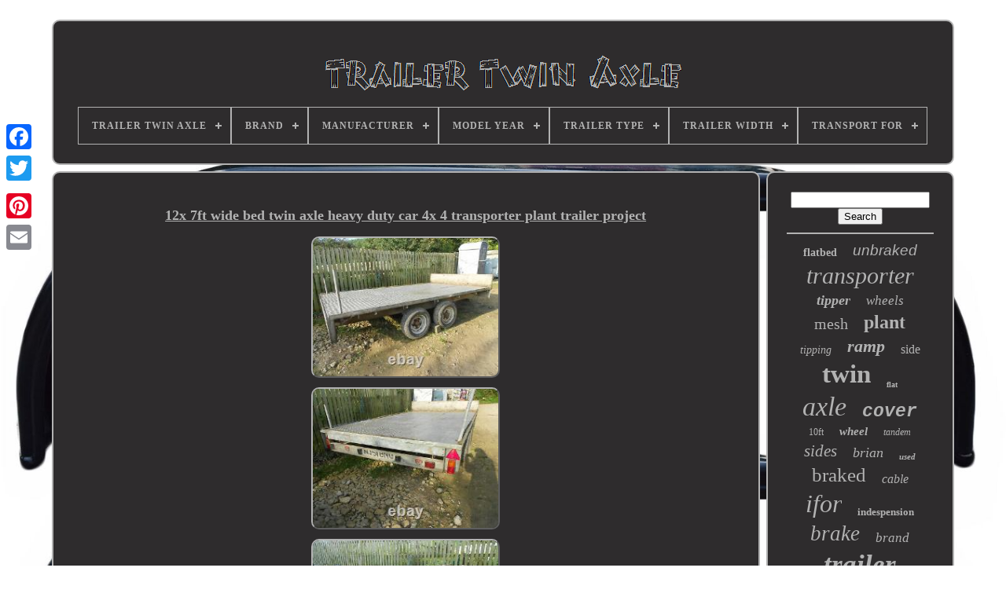

--- FILE ---
content_type: text/html
request_url: https://trailertwinaxle.com/en/12x-7ft-wide-bed-twin-axle-heavy-duty-car-4x-4-transporter-plant-trailer-project.htm
body_size: 5396
content:
	 


<!doctype  html>		  
	 <html> 	

 
	<head> 


	

<title>
	  12x 7ft Wide Bed Twin Axle Heavy Duty Car 4x 4 Transporter Plant Trailer Project   

 
	</title>
  
			 <link  type='image/png'  rel='icon' href='https://trailertwinaxle.com/favicon.png'>  	
	 <meta	http-equiv='content-type' content='text/html; charset=UTF-8'>	  
 
	 	<meta content='width=device-width, initial-scale=1' name='viewport'>   	  
	
	

	
	<link	rel='stylesheet' href='https://trailertwinaxle.com/kiror.css' type='text/css'>    	
	  <link  href='https://trailertwinaxle.com/junyxyn.css' rel='stylesheet'   type='text/css'> 


	

	 
  	<script  type='text/javascript' src='https://code.jquery.com/jquery-latest.min.js'>	</script>	

 	

	 <script  src='https://trailertwinaxle.com/jago.js'  type='text/javascript'>


</script>
 
	 <script src='https://trailertwinaxle.com/wuwuru.js'  type='text/javascript'>
 			</script>
	
		
  <script type='text/javascript'   async src='https://trailertwinaxle.com/picutemyne.js'> 	
	 </script> 


	<script async  type='text/javascript'  src='https://trailertwinaxle.com/tulinyc.js'>     </script>    
	
	


  <script   type='text/javascript'>   var a2a_config = a2a_config || {};a2a_config.no_3p = 1;		
</script>
			 

	
	 <script type='text/javascript'>

 
	window.onload = function ()
	{
		rebybyqejo('fekogi', 'Search', 'https://trailertwinaxle.com/en/search.php');
		zysu("qovaqyr.php","ynfw", "12x 7ft Wide Bed Twin Axle Heavy Duty Car 4x 4 Transporter Plant Trailer Project");
		
		
	}
		

</script> 	
  
 </head>		
  	
 	
  <body data-id='284521810515'>	




	
<div style='left:0px; top:150px;' class='a2a_kit a2a_kit_size_32 a2a_floating_style a2a_vertical_style'>  	
		
	<a class='a2a_button_facebook'>

	 </a> 
		
		  		<a   class='a2a_button_twitter'> 
</a>	  	 		
		 <a  class='a2a_button_google_plus'> </a> 




 		 	
		
<a	class='a2a_button_pinterest'>	
 </a>

 
  
		 
<a   class='a2a_button_email'>
</a>	  
	 
 		</div>

	

<div	id='hyhotapuv'> 
  	  	 
		 <div   id='jisuzi'> 	


	 	   
			 
 	
<!--**********************************************************************************************************************************************-->
<a href='https://trailertwinaxle.com/en/'><img src='https://trailertwinaxle.com/en/trailer-twin-axle.gif' alt='Trailer Twin Axle'></a>	

			
<div id='noberuwapu' class='align-center'>
<ul>
<li class='has-sub'><a href='https://trailertwinaxle.com/en/'><span>Trailer Twin Axle</span></a>
<ul>
	<li><a href='https://trailertwinaxle.com/en/all-items-trailer-twin-axle.htm'><span>All items</span></a></li>
	<li><a href='https://trailertwinaxle.com/en/recent-items-trailer-twin-axle.htm'><span>Recent items</span></a></li>
	<li><a href='https://trailertwinaxle.com/en/top-items-trailer-twin-axle.htm'><span>Top items</span></a></li>
	<li><a href='https://trailertwinaxle.com/en/recent-videos-trailer-twin-axle.htm'><span>Recent videos</span></a></li>
</ul>
</li>

<li class='has-sub'><a href='https://trailertwinaxle.com/en/brand/'><span>Brand</span></a>
<ul>
	<li><a href='https://trailertwinaxle.com/en/brand/ab-tools.htm'><span>Ab Tools (38)</span></a></li>
	<li><a href='https://trailertwinaxle.com/en/brand/bateson.htm'><span>Bateson (44)</span></a></li>
	<li><a href='https://trailertwinaxle.com/en/brand/boro.htm'><span>Boro (21)</span></a></li>
	<li><a href='https://trailertwinaxle.com/en/brand/brenderup.htm'><span>Brenderup (41)</span></a></li>
	<li><a href='https://trailertwinaxle.com/en/brand/brian-james.htm'><span>Brian James (90)</span></a></li>
	<li><a href='https://trailertwinaxle.com/en/brand/brl.htm'><span>Brl (55)</span></a></li>
	<li><a href='https://trailertwinaxle.com/en/brand/debon.htm'><span>Debon (67)</span></a></li>
	<li><a href='https://trailertwinaxle.com/en/brand/faro-trailers.htm'><span>Faro Trailers (76)</span></a></li>
	<li><a href='https://trailertwinaxle.com/en/brand/graham-edwards.htm'><span>Graham Edwards (33)</span></a></li>
	<li><a href='https://trailertwinaxle.com/en/brand/ifor-williams.htm'><span>Ifor Williams (368)</span></a></li>
	<li><a href='https://trailertwinaxle.com/en/brand/indespension.htm'><span>Indespension (101)</span></a></li>
	<li><a href='https://trailertwinaxle.com/en/brand/lorries.htm'><span>Lorries (42)</span></a></li>
	<li><a href='https://trailertwinaxle.com/en/brand/martz.htm'><span>Martz (31)</span></a></li>
	<li><a href='https://trailertwinaxle.com/en/brand/maypole.htm'><span>Maypole (31)</span></a></li>
	<li><a href='https://trailertwinaxle.com/en/brand/niewiadow.htm'><span>Niewiadow (314)</span></a></li>
	<li><a href='https://trailertwinaxle.com/en/brand/parnells.htm'><span>Parnells (59)</span></a></li>
	<li><a href='https://trailertwinaxle.com/en/brand/rbl.htm'><span>Rbl (125)</span></a></li>
	<li><a href='https://trailertwinaxle.com/en/brand/temared.htm'><span>Temared (197)</span></a></li>
	<li><a href='https://trailertwinaxle.com/en/brand/tickners.htm'><span>Tickners (82)</span></a></li>
	<li><a href='https://trailertwinaxle.com/en/brand/wychavon-trailers.htm'><span>Wychavon Trailers (74)</span></a></li>
	<li><a href='https://trailertwinaxle.com/en/recent-items-trailer-twin-axle.htm'>Other (2175)</a></li>
</ul>
</li>

<li class='has-sub'><a href='https://trailertwinaxle.com/en/manufacturer/'><span>Manufacturer</span></a>
<ul>
	<li><a href='https://trailertwinaxle.com/en/manufacturer/ab-tools.htm'><span>Ab_tools (14)</span></a></li>
	<li><a href='https://trailertwinaxle.com/en/manufacturer/bateson.htm'><span>Bateson (7)</span></a></li>
	<li><a href='https://trailertwinaxle.com/en/manufacturer/blue-line.htm'><span>Blue Line (7)</span></a></li>
	<li><a href='https://trailertwinaxle.com/en/manufacturer/brian-james.htm'><span>Brian James (24)</span></a></li>
	<li><a href='https://trailertwinaxle.com/en/manufacturer/brian-james-clubman.htm'><span>Brian James Clubman (9)</span></a></li>
	<li><a href='https://trailertwinaxle.com/en/manufacturer/brian-james-trailers.htm'><span>Brian James Trailers (2)</span></a></li>
	<li><a href='https://trailertwinaxle.com/en/manufacturer/btp.htm'><span>Btp (3)</span></a></li>
	<li><a href='https://trailertwinaxle.com/en/manufacturer/debon.htm'><span>Debon (9)</span></a></li>
	<li><a href='https://trailertwinaxle.com/en/manufacturer/don-bur.htm'><span>Don Bur (2)</span></a></li>
	<li><a href='https://trailertwinaxle.com/en/manufacturer/eco-trailer.htm'><span>Eco-trailer (16)</span></a></li>
	<li><a href='https://trailertwinaxle.com/en/manufacturer/eurocruiser.htm'><span>Eurocruiser (2)</span></a></li>
	<li><a href='https://trailertwinaxle.com/en/manufacturer/ifor-williams.htm'><span>Ifor Williams (99)</span></a></li>
	<li><a href='https://trailertwinaxle.com/en/manufacturer/indespension.htm'><span>Indespension (21)</span></a></li>
	<li><a href='https://trailertwinaxle.com/en/manufacturer/lynton.htm'><span>Lynton (3)</span></a></li>
	<li><a href='https://trailertwinaxle.com/en/manufacturer/niewiadow.htm'><span>Niewiadow (3)</span></a></li>
	<li><a href='https://trailertwinaxle.com/en/manufacturer/rbl.htm'><span>Rbl (36)</span></a></li>
	<li><a href='https://trailertwinaxle.com/en/manufacturer/rolly-toys.htm'><span>Rolly Toys (8)</span></a></li>
	<li><a href='https://trailertwinaxle.com/en/manufacturer/wanda-spp.htm'><span>Wanda+spp (6)</span></a></li>
	<li><a href='https://trailertwinaxle.com/en/manufacturer/woodford.htm'><span>Woodford (3)</span></a></li>
	<li><a href='https://trailertwinaxle.com/en/manufacturer/wsi.htm'><span>Wsi (2)</span></a></li>
	<li><a href='https://trailertwinaxle.com/en/recent-items-trailer-twin-axle.htm'>Other (3788)</a></li>
</ul>
</li>

<li class='has-sub'><a href='https://trailertwinaxle.com/en/model-year/'><span>Model Year</span></a>
<ul>
	<li><a href='https://trailertwinaxle.com/en/model-year/1998.htm'><span>1998 (2)</span></a></li>
	<li><a href='https://trailertwinaxle.com/en/model-year/2006.htm'><span>2006 (2)</span></a></li>
	<li><a href='https://trailertwinaxle.com/en/model-year/2007.htm'><span>2007 (7)</span></a></li>
	<li><a href='https://trailertwinaxle.com/en/model-year/2008.htm'><span>2008 (4)</span></a></li>
	<li><a href='https://trailertwinaxle.com/en/model-year/2010.htm'><span>2010 (4)</span></a></li>
	<li><a href='https://trailertwinaxle.com/en/model-year/2011.htm'><span>2011 (3)</span></a></li>
	<li><a href='https://trailertwinaxle.com/en/model-year/2012.htm'><span>2012 (6)</span></a></li>
	<li><a href='https://trailertwinaxle.com/en/model-year/2013.htm'><span>2013 (4)</span></a></li>
	<li><a href='https://trailertwinaxle.com/en/model-year/2014.htm'><span>2014 (4)</span></a></li>
	<li><a href='https://trailertwinaxle.com/en/model-year/2015.htm'><span>2015 (4)</span></a></li>
	<li><a href='https://trailertwinaxle.com/en/model-year/2016.htm'><span>2016 (7)</span></a></li>
	<li><a href='https://trailertwinaxle.com/en/model-year/2017.htm'><span>2017 (11)</span></a></li>
	<li><a href='https://trailertwinaxle.com/en/model-year/2018.htm'><span>2018 (12)</span></a></li>
	<li><a href='https://trailertwinaxle.com/en/model-year/2019.htm'><span>2019 (11)</span></a></li>
	<li><a href='https://trailertwinaxle.com/en/model-year/2020.htm'><span>2020 (7)</span></a></li>
	<li><a href='https://trailertwinaxle.com/en/model-year/2021.htm'><span>2021 (7)</span></a></li>
	<li><a href='https://trailertwinaxle.com/en/model-year/2022.htm'><span>2022 (10)</span></a></li>
	<li><a href='https://trailertwinaxle.com/en/model-year/2023.htm'><span>2023 (12)</span></a></li>
	<li><a href='https://trailertwinaxle.com/en/model-year/2024.htm'><span>2024 (7)</span></a></li>
	<li><a href='https://trailertwinaxle.com/en/model-year/2025.htm'><span>2025 (3)</span></a></li>
	<li><a href='https://trailertwinaxle.com/en/recent-items-trailer-twin-axle.htm'>Other (3937)</a></li>
</ul>
</li>

<li class='has-sub'><a href='https://trailertwinaxle.com/en/trailer-type/'><span>Trailer Type</span></a>
<ul>
	<li><a href='https://trailertwinaxle.com/en/trailer-type/box-trailer.htm'><span>Box Trailer (73)</span></a></li>
	<li><a href='https://trailertwinaxle.com/en/trailer-type/cage-trailer.htm'><span>Cage Trailer (9)</span></a></li>
	<li><a href='https://trailertwinaxle.com/en/trailer-type/car-transporter.htm'><span>Car Transporter (78)</span></a></li>
	<li><a href='https://trailertwinaxle.com/en/trailer-type/drop-deck-trailer.htm'><span>Drop Deck Trailer (6)</span></a></li>
	<li><a href='https://trailertwinaxle.com/en/trailer-type/drop-side.htm'><span>Drop Side (6)</span></a></li>
	<li><a href='https://trailertwinaxle.com/en/trailer-type/dump-trailer.htm'><span>Dump Trailer (8)</span></a></li>
	<li><a href='https://trailertwinaxle.com/en/trailer-type/enclosed-cargo.htm'><span>Enclosed / Cargo (5)</span></a></li>
	<li><a href='https://trailertwinaxle.com/en/trailer-type/flatbed.htm'><span>Flatbed (172)</span></a></li>
	<li><a href='https://trailertwinaxle.com/en/trailer-type/general-purpose.htm'><span>General Purpose (14)</span></a></li>
	<li><a href='https://trailertwinaxle.com/en/trailer-type/livestock.htm'><span>Livestock (40)</span></a></li>
	<li><a href='https://trailertwinaxle.com/en/trailer-type/multi-purpose.htm'><span>Multi-purpose (15)</span></a></li>
	<li><a href='https://trailertwinaxle.com/en/trailer-type/nordica.htm'><span>Nordica (5)</span></a></li>
	<li><a href='https://trailertwinaxle.com/en/trailer-type/plant.htm'><span>Plant (58)</span></a></li>
	<li><a href='https://trailertwinaxle.com/en/trailer-type/plant-trailer.htm'><span>Plant Trailer (21)</span></a></li>
	<li><a href='https://trailertwinaxle.com/en/trailer-type/tilt-trailer.htm'><span>Tilt Trailer (10)</span></a></li>
	<li><a href='https://trailertwinaxle.com/en/trailer-type/tipper.htm'><span>Tipper (17)</span></a></li>
	<li><a href='https://trailertwinaxle.com/en/trailer-type/tipper-trailer.htm'><span>Tipper Trailer (4)</span></a></li>
	<li><a href='https://trailertwinaxle.com/en/trailer-type/tipping.htm'><span>Tipping (6)</span></a></li>
	<li><a href='https://trailertwinaxle.com/en/trailer-type/trailer-kit-parts.htm'><span>Trailer Kit Parts (19)</span></a></li>
	<li><a href='https://trailertwinaxle.com/en/trailer-type/utility.htm'><span>Utility (41)</span></a></li>
	<li><a href='https://trailertwinaxle.com/en/recent-items-trailer-twin-axle.htm'>Other (3457)</a></li>
</ul>
</li>

<li class='has-sub'><a href='https://trailertwinaxle.com/en/trailer-width/'><span>Trailer Width</span></a>
<ul>
	<li><a href='https://trailertwinaxle.com/en/trailer-width/1-8m.htm'><span>1.8m (2)</span></a></li>
	<li><a href='https://trailertwinaxle.com/en/trailer-width/4-ft.htm'><span>4 Ft (13)</span></a></li>
	<li><a href='https://trailertwinaxle.com/en/trailer-width/4-3.htm'><span>4.3 (3)</span></a></li>
	<li><a href='https://trailertwinaxle.com/en/trailer-width/4-8.htm'><span>4.8 (2)</span></a></li>
	<li><a href='https://trailertwinaxle.com/en/trailer-width/4ft.htm'><span>4ft (23)</span></a></li>
	<li><a href='https://trailertwinaxle.com/en/trailer-width/4ft-3in.htm'><span>4ft 3in (4)</span></a></li>
	<li><a href='https://trailertwinaxle.com/en/trailer-width/5-ft.htm'><span>5 Ft (97)</span></a></li>
	<li><a href='https://trailertwinaxle.com/en/trailer-width/5-10.htm'><span>5.10 (3)</span></a></li>
	<li><a href='https://trailertwinaxle.com/en/trailer-width/5-4.htm'><span>5.4 (3)</span></a></li>
	<li><a href='https://trailertwinaxle.com/en/trailer-width/5ft.htm'><span>5ft (9)</span></a></li>
	<li><a href='https://trailertwinaxle.com/en/trailer-width/5ft-11.htm'><span>5ft 11 (2)</span></a></li>
	<li><a href='https://trailertwinaxle.com/en/trailer-width/5ft-8in.htm'><span>5ft 8in (3)</span></a></li>
	<li><a href='https://trailertwinaxle.com/en/trailer-width/6-ft.htm'><span>6 Ft (108)</span></a></li>
	<li><a href='https://trailertwinaxle.com/en/trailer-width/6-6.htm'><span>6.6 (16)</span></a></li>
	<li><a href='https://trailertwinaxle.com/en/trailer-width/6-7-ft.htm'><span>6.7 Ft (3)</span></a></li>
	<li><a href='https://trailertwinaxle.com/en/trailer-width/6ft.htm'><span>6ft (7)</span></a></li>
	<li><a href='https://trailertwinaxle.com/en/trailer-width/6ft-6.htm'><span>6ft 6 (2)</span></a></li>
	<li><a href='https://trailertwinaxle.com/en/trailer-width/6ft-7.htm'><span>6ft 7 (2)</span></a></li>
	<li><a href='https://trailertwinaxle.com/en/trailer-width/7-ft.htm'><span>7 Ft (8)</span></a></li>
	<li><a href='https://trailertwinaxle.com/en/trailer-width/7ft-6ins.htm'><span>7ft 6ins (2)</span></a></li>
	<li><a href='https://trailertwinaxle.com/en/recent-items-trailer-twin-axle.htm'>Other (3752)</a></li>
</ul>
</li>

<li class='has-sub'><a href='https://trailertwinaxle.com/en/transport-for/'><span>Transport For</span></a>
<ul>
	<li><a href='https://trailertwinaxle.com/en/transport-for/anything.htm'><span>Anything (8)</span></a></li>
	<li><a href='https://trailertwinaxle.com/en/transport-for/car.htm'><span>Car (95)</span></a></li>
	<li><a href='https://trailertwinaxle.com/en/transport-for/car-general-cargo.htm'><span>Car / General Cargo. (2)</span></a></li>
	<li><a href='https://trailertwinaxle.com/en/transport-for/digger.htm'><span>Digger (2)</span></a></li>
	<li><a href='https://trailertwinaxle.com/en/transport-for/goods.htm'><span>Goods (3)</span></a></li>
	<li><a href='https://trailertwinaxle.com/en/transport-for/livestock.htm'><span>Livestock (3)</span></a></li>
	<li><a href='https://trailertwinaxle.com/en/transport-for/motorcycle.htm'><span>Motorcycle (10)</span></a></li>
	<li><a href='https://trailertwinaxle.com/en/transport-for/plant.htm'><span>Plant (2)</span></a></li>
	<li><a href='https://trailertwinaxle.com/en/recent-items-trailer-twin-axle.htm'>Other (3939)</a></li>
</ul>
</li>

</ul>
</div>

		</div> 

			  	<div id='vapezymo'>		 	 
			
 <div id='gired'>	  
  
				

<div id='hezijabi'>
     

</div> 	    

				
<h1 class="[base64]">12x 7ft wide bed twin axle heavy duty car 4x 4 transporter plant trailer project</h1><br/>   	<img class="d2c2g" src="https://trailertwinaxle.com/en/xizy/12x-7ft-wide-bed-twin-axle-heavy-duty-car-4x-4-transporter-plant-trailer-project-01-yp.jpg" title="12x 7ft wide bed twin axle heavy duty car 4x 4 transporter plant trailer project" alt="12x 7ft wide bed twin axle heavy duty car 4x 4 transporter plant trailer project"/> 
  	<br/>	
  
<img class="d2c2g" src="https://trailertwinaxle.com/en/xizy/12x-7ft-wide-bed-twin-axle-heavy-duty-car-4x-4-transporter-plant-trailer-project-02-sy.jpg" title="12x 7ft wide bed twin axle heavy duty car 4x 4 transporter plant trailer project" alt="12x 7ft wide bed twin axle heavy duty car 4x 4 transporter plant trailer project"/>	 <br/>	   <img class="d2c2g" src="https://trailertwinaxle.com/en/xizy/12x-7ft-wide-bed-twin-axle-heavy-duty-car-4x-4-transporter-plant-trailer-project-03-ks.jpg" title="12x 7ft wide bed twin axle heavy duty car 4x 4 transporter plant trailer project" alt="12x 7ft wide bed twin axle heavy duty car 4x 4 transporter plant trailer project"/>			 <br/>	<img class="d2c2g" src="https://trailertwinaxle.com/en/xizy/12x-7ft-wide-bed-twin-axle-heavy-duty-car-4x-4-transporter-plant-trailer-project-04-uo.jpg" title="12x 7ft wide bed twin axle heavy duty car 4x 4 transporter plant trailer project" alt="12x 7ft wide bed twin axle heavy duty car 4x 4 transporter plant trailer project"/>				
<br/>	
  <img class="d2c2g" src="https://trailertwinaxle.com/en/xizy/12x-7ft-wide-bed-twin-axle-heavy-duty-car-4x-4-transporter-plant-trailer-project-05-syk.jpg" title="12x 7ft wide bed twin axle heavy duty car 4x 4 transporter plant trailer project" alt="12x 7ft wide bed twin axle heavy duty car 4x 4 transporter plant trailer project"/>



<br/>	
	
<img class="d2c2g" src="https://trailertwinaxle.com/en/xizy/12x-7ft-wide-bed-twin-axle-heavy-duty-car-4x-4-transporter-plant-trailer-project-06-xkn.jpg" title="12x 7ft wide bed twin axle heavy duty car 4x 4 transporter plant trailer project" alt="12x 7ft wide bed twin axle heavy duty car 4x 4 transporter plant trailer project"/> 	    	 <br/>	 
<img class="d2c2g" src="https://trailertwinaxle.com/en/xizy/12x-7ft-wide-bed-twin-axle-heavy-duty-car-4x-4-transporter-plant-trailer-project-07-yb.jpg" title="12x 7ft wide bed twin axle heavy duty car 4x 4 transporter plant trailer project" alt="12x 7ft wide bed twin axle heavy duty car 4x 4 transporter plant trailer project"/>   	<br/> 	 <img class="d2c2g" src="https://trailertwinaxle.com/en/xizy/12x-7ft-wide-bed-twin-axle-heavy-duty-car-4x-4-transporter-plant-trailer-project-08-gp.jpg" title="12x 7ft wide bed twin axle heavy duty car 4x 4 transporter plant trailer project" alt="12x 7ft wide bed twin axle heavy duty car 4x 4 transporter plant trailer project"/>

 
 <br/>  <img class="d2c2g" src="https://trailertwinaxle.com/en/xizy/12x-7ft-wide-bed-twin-axle-heavy-duty-car-4x-4-transporter-plant-trailer-project-09-zs.jpg" title="12x 7ft wide bed twin axle heavy duty car 4x 4 transporter plant trailer project" alt="12x 7ft wide bed twin axle heavy duty car 4x 4 transporter plant trailer project"/>   <br/>
<br/>   <img class="d2c2g" src="https://trailertwinaxle.com/en/pusa.gif" title="12x 7ft wide bed twin axle heavy duty car 4x 4 transporter plant trailer project" alt="12x 7ft wide bed twin axle heavy duty car 4x 4 transporter plant trailer project"/>
    
<img class="d2c2g" src="https://trailertwinaxle.com/en/ferefegu.gif" title="12x 7ft wide bed twin axle heavy duty car 4x 4 transporter plant trailer project" alt="12x 7ft wide bed twin axle heavy duty car 4x 4 transporter plant trailer project"/>	 	<br/>   <p>Useful and strong Rice flat bed trailer. It is a good width, wider than most at 7ft 5 wide. </p>
 <p>  Tows well, all the tyres have plenty of tread, two tyres do have some cracking but hold air fine. Very well made with plenty of lashing points. Jockey wheel works but the holding clamp needs repair. The catch on the hitch is stiff and fiddly but OK once you are used to it, it never bothered us but could do with replacing. Last time we used it the brakes were binding on two wheels, (it had been standing for several months) so these will need servicing.</p><p>
 Please see the photos, which form part of the description. Length of bed 12 ft. Low price to clear as we need the space.</p><p> Collection from YO13 0QN within 28 days. We can lift it on to your transport if needed. Do get in touch if you would like any more pictures or information.</p> The item "12x 7ft wide bed twin axle heavy duty car 4x 4 transporter plant trailer project" is in sale since Monday, November 8, 2021. This item is in the category "Vehicle Parts & Accessories\Car Care, Utility & Trailers\Car Trailers". The seller is "all4charity1985" and is located in Scarborough. 	

  <p> This item can't be shipped, the buyer must pick up the item.
<ol>
<li>Manufacturer Part Number: Does Not Apply</li>
<li>Car Trailer Type: Plant & Machinery Trailer</li>
<li>Brand: RICE</li>
<li>Featured Refinements: Trailer Project</li>
</ol>

</p>  <br/>
<img class="d2c2g" src="https://trailertwinaxle.com/en/pusa.gif" title="12x 7ft wide bed twin axle heavy duty car 4x 4 transporter plant trailer project" alt="12x 7ft wide bed twin axle heavy duty car 4x 4 transporter plant trailer project"/>
    
<img class="d2c2g" src="https://trailertwinaxle.com/en/ferefegu.gif" title="12x 7ft wide bed twin axle heavy duty car 4x 4 transporter plant trailer project" alt="12x 7ft wide bed twin axle heavy duty car 4x 4 transporter plant trailer project"/>	
	<br/> 
				
				<script  type='text/javascript'> 	 
					ralace();
				  	

</script>

  
 	
			
				
 
<div style='margin:10px auto;width:200px;' class='a2a_kit a2a_kit_size_32 a2a_default_style'>		 
						
 <a class='a2a_button_facebook'> 	  </a>

					  
		<a class='a2a_button_twitter'> </a>
 
					 <a  class='a2a_button_google_plus'> 
</a>		 
					<a class='a2a_button_pinterest'>	</a>
    	
					 
<a  class='a2a_button_email'> 	</a> 	 
				 

</div>     
					
				
				 	</div>
 

 
			

	 	
<div  id='kykedycyqi'>

	
				
				  <div	id='fekogi'> 
 	 
					<hr> 


				  
</div>
	



				


<div id='hipyjyzyle'>   

</div>
 
 
				
				
	<div id='lohucucag'>  
					<a style="font-family:Comic Sans MS;font-size:14px;font-weight:bold;font-style:normal;text-decoration:none" href="https://trailertwinaxle.com/en/t/flatbed.htm">flatbed</a><a style="font-family:Arial;font-size:19px;font-weight:normal;font-style:italic;text-decoration:none" href="https://trailertwinaxle.com/en/t/unbraked.htm">unbraked</a><a style="font-family:Monotype.com;font-size:30px;font-weight:lighter;font-style:italic;text-decoration:none" href="https://trailertwinaxle.com/en/t/transporter.htm">transporter</a><a style="font-family:Haettenschweiler;font-size:18px;font-weight:bold;font-style:italic;text-decoration:none" href="https://trailertwinaxle.com/en/t/tipper.htm">tipper</a><a style="font-family:Motor;font-size:17px;font-weight:lighter;font-style:oblique;text-decoration:none" href="https://trailertwinaxle.com/en/t/wheels.htm">wheels</a><a style="font-family:Minion Web;font-size:20px;font-weight:lighter;font-style:normal;text-decoration:none" href="https://trailertwinaxle.com/en/t/mesh.htm">mesh</a><a style="font-family:Univers Condensed;font-size:24px;font-weight:bolder;font-style:normal;text-decoration:none" href="https://trailertwinaxle.com/en/t/plant.htm">plant</a><a style="font-family:Carleton ;font-size:14px;font-weight:lighter;font-style:oblique;text-decoration:none" href="https://trailertwinaxle.com/en/t/tipping.htm">tipping</a><a style="font-family:Old English;font-size:22px;font-weight:bolder;font-style:italic;text-decoration:none" href="https://trailertwinaxle.com/en/t/ramp.htm">ramp</a><a style="font-family:MS-DOS CP 437;font-size:16px;font-weight:lighter;font-style:normal;text-decoration:none" href="https://trailertwinaxle.com/en/t/side.htm">side</a><a style="font-family:Humanst521 Cn BT;font-size:33px;font-weight:bolder;font-style:normal;text-decoration:none" href="https://trailertwinaxle.com/en/t/twin.htm">twin</a><a style="font-family:Trebuchet MS;font-size:10px;font-weight:bolder;font-style:normal;text-decoration:none" href="https://trailertwinaxle.com/en/t/flat.htm">flat</a><a style="font-family:Bookman Old Style;font-size:34px;font-weight:normal;font-style:oblique;text-decoration:none" href="https://trailertwinaxle.com/en/t/axle.htm">axle</a><a style="font-family:Courier;font-size:23px;font-weight:bolder;font-style:italic;text-decoration:none" href="https://trailertwinaxle.com/en/t/cover.htm">cover</a><a style="font-family:Matura MT Script Capitals;font-size:12px;font-weight:lighter;font-style:normal;text-decoration:none" href="https://trailertwinaxle.com/en/t/10ft.htm">10ft</a><a style="font-family:Comic Sans MS;font-size:15px;font-weight:bolder;font-style:oblique;text-decoration:none" href="https://trailertwinaxle.com/en/t/wheel.htm">wheel</a><a style="font-family:MS-DOS CP 437;font-size:12px;font-weight:normal;font-style:oblique;text-decoration:none" href="https://trailertwinaxle.com/en/t/tandem.htm">tandem</a><a style="font-family:Humanst521 Cn BT;font-size:21px;font-weight:lighter;font-style:oblique;text-decoration:none" href="https://trailertwinaxle.com/en/t/sides.htm">sides</a><a style="font-family:Monotype.com;font-size:18px;font-weight:normal;font-style:italic;text-decoration:none" href="https://trailertwinaxle.com/en/t/brian.htm">brian</a><a style="font-family:Georgia;font-size:11px;font-weight:bold;font-style:oblique;text-decoration:none" href="https://trailertwinaxle.com/en/t/used.htm">used</a><a style="font-family:GV Terminal;font-size:25px;font-weight:normal;font-style:normal;text-decoration:none" href="https://trailertwinaxle.com/en/t/braked.htm">braked</a><a style="font-family:Braggadocio;font-size:16px;font-weight:lighter;font-style:oblique;text-decoration:none" href="https://trailertwinaxle.com/en/t/cable.htm">cable</a><a style="font-family:Palatino;font-size:32px;font-weight:lighter;font-style:oblique;text-decoration:none" href="https://trailertwinaxle.com/en/t/ifor.htm">ifor</a><a style="font-family:Haettenschweiler;font-size:13px;font-weight:bold;font-style:normal;text-decoration:none" href="https://trailertwinaxle.com/en/t/indespension.htm">indespension</a><a style="font-family:Georgia;font-size:27px;font-weight:normal;font-style:oblique;text-decoration:none" href="https://trailertwinaxle.com/en/t/brake.htm">brake</a><a style="font-family:Zap Chance;font-size:17px;font-weight:lighter;font-style:italic;text-decoration:none" href="https://trailertwinaxle.com/en/t/brand.htm">brand</a><a style="font-family:GilbertUltraBold;font-size:35px;font-weight:bold;font-style:oblique;text-decoration:none" href="https://trailertwinaxle.com/en/t/trailer.htm">trailer</a><a style="font-family:New York;font-size:31px;font-weight:lighter;font-style:oblique;text-decoration:none" href="https://trailertwinaxle.com/en/t/williams.htm">williams</a><a style="font-family:Modern;font-size:29px;font-weight:bolder;font-style:oblique;text-decoration:none" href="https://trailertwinaxle.com/en/t/3500kg.htm">3500kg</a><a style="font-family:Univers;font-size:11px;font-weight:lighter;font-style:italic;text-decoration:none" href="https://trailertwinaxle.com/en/t/trailers.htm">trailers</a><a style="font-family:Lansbury;font-size:19px;font-weight:lighter;font-style:italic;text-decoration:none" href="https://trailertwinaxle.com/en/t/james.htm">james</a><a style="font-family:GV Terminal;font-size:15px;font-weight:normal;font-style:italic;text-decoration:none" href="https://trailertwinaxle.com/en/t/shoe.htm">shoe</a><a style="font-family:Klang MT;font-size:26px;font-weight:bold;font-style:normal;text-decoration:none" href="https://trailertwinaxle.com/en/t/2700kg.htm">2700kg</a><a style="font-family:Algerian;font-size:28px;font-weight:normal;font-style:oblique;text-decoration:none" href="https://trailertwinaxle.com/en/t/750kg.htm">750kg</a><a style="font-family:Small Fonts;font-size:13px;font-weight:lighter;font-style:normal;text-decoration:none" href="https://trailertwinaxle.com/en/t/camping.htm">camping</a>  
				  


 </div> 	

 
			
			   	
</div>
	
			

 
</div>
	
		  <div id='lujixyxomo'>


		
			<ul>
				 



<li>
	
	
					  
 <a href='https://trailertwinaxle.com/en/'>
 	

	Trailer Twin Axle

</a>
				
</li> 
				 	<li> 
 		 
					<a href='https://trailertwinaxle.com/en/contactus.php'>	Contact Us  </a>
				

	 
</li> 
	
 
				<li>


					
 <a href='https://trailertwinaxle.com/en/privacypolicy.htm'>
	Privacy Policies   </a>	
  	
  
					 
</li>	
 
	
				 
<!--**********************************************************************************************************************************************-->
<li> 	

					 		
<a	href='https://trailertwinaxle.com/en/horuwovi.htm'>

Terms of Use
 
</a>   	 
				

 
 
	</li>   
				

	 
 <li>    



						 	<a href='https://trailertwinaxle.com/?l=en'> 	

	EN
	</a>
					&nbsp;
					 	 

<a  href='https://trailertwinaxle.com/?l=fr'>  FR</a> 	
					 </li>
				
				
				

 <div  class='a2a_kit a2a_kit_size_32 a2a_default_style'   style='margin:10px auto;width:200px;'>   	

					 	
 <a	class='a2a_button_facebook'>
  </a>  
					  	 <a class='a2a_button_twitter'> 	
</a> 
					      <a	class='a2a_button_google_plus'>

 	

 </a> 	 	

					    <a	class='a2a_button_pinterest'>  		 

 </a>  	
					
<a class='a2a_button_email'>
</a>


	 
				

   </div>	

 
				
			 	   </ul> 
			
			

</div>


		 
</div>  	
   	 
  <script  src='//static.addtoany.com/menu/page.js' type='text/javascript'>

</script> 
	 	
 </body> 	



</HTML> 

--- FILE ---
content_type: application/javascript
request_url: https://trailertwinaxle.com/wuwuru.js
body_size: 690
content:

(function($) {

  $.fn.menumaker = function(options) {
      
      var viwivucetanor = $(this), settings = $.extend({
        title: "Menu",
        format: "dropdown",
        sticky: false
      }, options);

      return this.each(function() {
        viwivucetanor.prepend('<div id="menu-button">' + settings.title + '</div>');
        $(this).find("#menu-button").on('click', function(){
          $(this).toggleClass('menu-opened');
          var xavymifapavenex = $(this).next('ul');
          if (xavymifapavenex.hasClass('open')) { 
            xavymifapavenex.hide().removeClass('open');
          }
          else {
            xavymifapavenex.show().addClass('open');
            if (settings.format === "dropdown") {
              xavymifapavenex.find('ul').show();
            }
          }
        });

        viwivucetanor.find('li ul').parent().addClass('has-sub');

        multiTg = function() {
          viwivucetanor.find(".has-sub").prepend('<span class="submenu-button"></span>');
          viwivucetanor.find('.submenu-button').on('click', function() {
            $(this).toggleClass('submenu-opened');
            if ($(this).siblings('ul').hasClass('open')) {
              $(this).siblings('ul').removeClass('open').hide();
            }
            else {
              $(this).siblings('ul').addClass('open').show();
            }
          });
        };

        if (settings.format === 'multitoggle') multiTg();
        else viwivucetanor.addClass('dropdown');

        if (settings.sticky === true) viwivucetanor.css('position', 'fixed');

        resizeFix = function() {
          if ($( window ).width() > 768) {
            viwivucetanor.find('ul').show();
          }

          if ($(window).width() <= 768) {
            viwivucetanor.find('ul').hide().removeClass('open');
          }
        };
        resizeFix();
        return $(window).on('resize', resizeFix);

      });
  };
})(jQuery);

(function($){
$(document).ready(function(){

$("#noberuwapu").menumaker({
   title: "Menu",
   format: "multitoggle"
});

});
})(jQuery);
